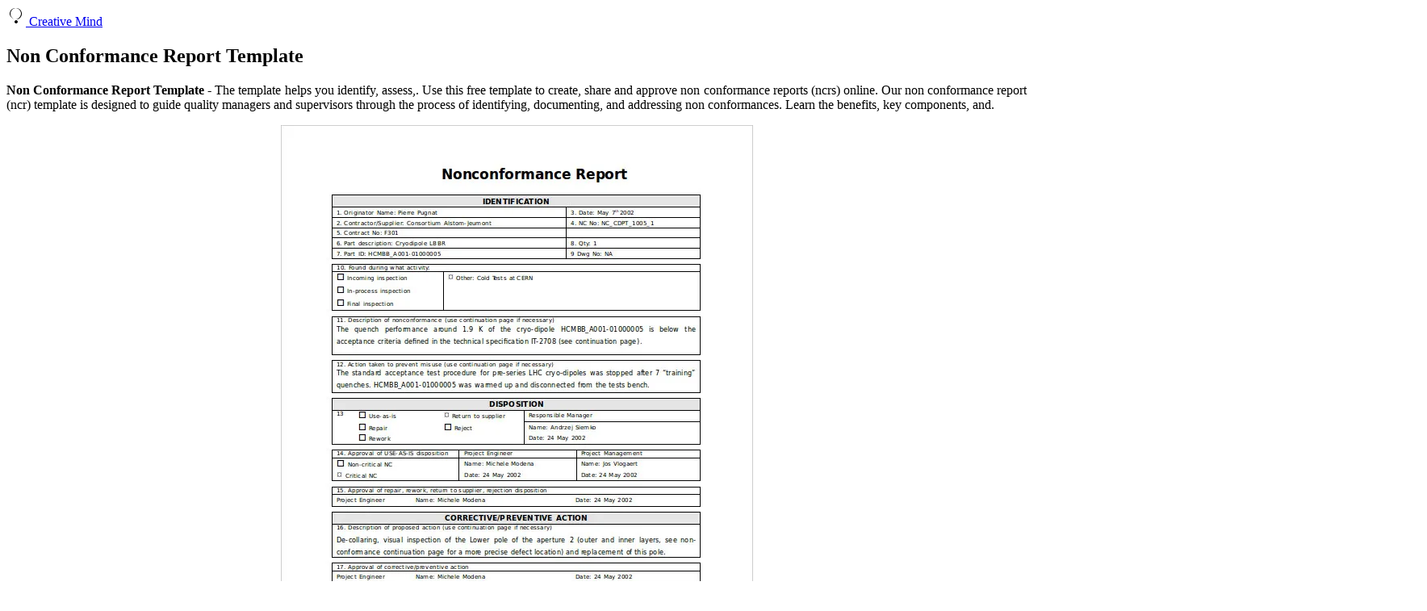

--- FILE ---
content_type: text/html
request_url: https://apidev.sweden.se/en/non-conformance-report-template.html
body_size: 3476
content:
<!DOCTYPE html>
<html lang="en">
<head>
    <meta charset="UTF-8">
    <meta name="viewport" content="width=device-width, initial-scale=1.0">
    <title>Non Conformance Report Template
</title>
    <!-- Favicon -->
    <link rel="icon" href="https://blogger.googleusercontent.com/img/b/R29vZ2xl/AVvXsEjOPQfDn5Iey7yXdhd-unPcnDYrQQhifj_TXpKgfI_dPTlPgL0waz-CHbljMbd_JqSw8b7oICii1urdC1VBfkaeRy-Pl6Ninyhv0fIel_tZU_XvPwbmjGQADrjHWeNWuX0H_gXYMQxebd1T-PuSVMJiQoYadsEHTXUxF2vd0ccCVvxQrJ0ntTm35Ffp9HY/s20/favicon-2.png" type="image/x-icon">

    <!-- Fonts: Nunito -->
    <link href="https://fonts.googleapis.com/css2?family=Nunito:wght@400;700&display=swap" rel="stylesheet">
    
    <!-- External CSS for styling -->
    <link rel="stylesheet" href="https://ejs.my.id/css/variasi.css">
    <link rel="canonical" href="https://apidev.sweden.se/en/non-conformance-report-template.html" />
<meta name="description" content="Our non conformance report (ncr) template is designed to guide quality managers and supervisors through the process of identifying, documenting, and addressing non conformances. Use this free template to create, share and approve non conformance reports (ncrs) online. The template helps you identify, assess,. Learn the benefits, key components, and."/>
<script type="application/ld+json">
  {
    "@context": "https://schema.org/",
    "@type": "Article",
    "author": {
      "@type": "Person",
      "name": "James",
      "url": "https://www.google.com/search?q=James"
    },
    "headline": "Non Conformance Report Template",
    "datePublished": "2022-10-27T09:17:17Z",
    "image": "https://tse1.mm.bing.net/th?q=non%20conformance%20report%20template",
    "publisher": {
      "@type": "Organization",
      "name": "",
      "logo": {
        "@type": "ImageObject",
        "url": "https://tse1.mm.bing.net/th?q=non%20conformance%20report%20template&amp;w=250&amp;h=250&amp;c=7",
        "width": 250,
        "height": 250
      }
    }
  }
</script>    <script src='https://ejs.my.id/theme/starter/headsatu.js' type='text/javascript'></script>
</head>
<body class="theme-default">
    <div class="wrapper">
        <!-- Header -->
        <header class="site-header">
            <div class="container">
                <div class="site-title">
                    <a href="/">
                        <!-- SVG Icon for lightbulb -->
                        <svg xmlns="http://www.w3.org/2000/svg" viewBox="0 0 24 24" width="24" height="24">
                            <path d="M12 2C8.13 2 5 5.13 5 9c0 3.94 3.13 7.07 7 7.07 3.87 0 7-3.13 7-7.07 0-3.87-3.13-7-7-7zm0 14.07C7.62 16.07 4 12.45 4 9c0-3.87 3.13-7 7-7 3.87 0 7 3.13 7 7 0 3.45-3.62 7.07-7 7.07zM12 17c-1.1 0-2 .9-2 2s.9 2 2 2 2-.9 2-2-.9-2-2-2z"/>
                        </svg>
                        Creative Mind
                    </a>
                </div>
            </div>
        </header>

        <!-- Main Content Area -->
        <div class="container main-content-area">
            <main class="post-content">
                <article>
                    <header>
                        <h1 class="post-title">Non Conformance Report Template
</h1>
                    </header>
                    <div>
                        <!--ads/auto.txt-->
                    </div>
                    
                    <section class="article-body">
                        <article>
    <p class="p-2" align="justify"><strong>Non Conformance Report Template</strong> - The template helps you identify, assess,. Use this free template to create, share and approve non conformance reports (ncrs) online. Our non conformance report (ncr) template is designed to guide quality managers and supervisors through the process of identifying, documenting, and addressing non conformances. Learn the benefits, key components, and.</p>
	<!--ads/auto.txt-->

<section>
		<div class='blog-post hentry index-post'>			
		<div class='post-image-wrap'>                      
            <a class='post-image-link' aria-label='Images For 25+ Non Conformance Report Templates PDF, Docs, Word, Pages' href='https://i2.wp.com/images.template.net/wp-content/uploads/2016/04/07081948/Nonconformance-Report-Word-Template-Free-Download-.jpg' target="_blank">
                <center><img alt='25+ Non Conformance Report Templates PDF, Docs, Word, Pages' class='post-thumb' src='https://i2.wp.com/images.template.net/wp-content/uploads/2016/04/07081948/Nonconformance-Report-Word-Template-Free-Download-.jpg'onerror="this.src='https://ts2.mm.bing.net/th?q=25+ Non Conformance Report Templates PDF, Docs, Word, Pages'"/></center>
            </a>
        </div>
        <div class="post-info">
              <h2 class="post-title">25+ Non Conformance Report Templates PDF, Docs, Word, Pages</h2>
			  <p class="p-2" align="justify">Learn the benefits, key components, and. Our non conformance report (ncr) template is designed to guide quality managers and supervisors through the process of identifying, documenting, and addressing non conformances. The template helps you identify, assess,. Use this free template to create, share and approve non conformance reports (ncrs) online.</p>
		</div>
		</div>
		<div class='blog-post hentry index-post'>			
		<div class='post-image-wrap'>                      
            <a class='post-image-link' aria-label='Images For Non Conformance Report Form Template Cardtemplate.my.id' href='https://i2.wp.com/www.inpaspages.com/jpg/customer_nonconformance_report.PNG' target="_blank">
                <center><img alt='Non Conformance Report Form Template Cardtemplate.my.id' class='post-thumb' src='https://i2.wp.com/www.inpaspages.com/jpg/customer_nonconformance_report.PNG'onerror="this.src='https://ts2.mm.bing.net/th?q=Non Conformance Report Form Template Cardtemplate.my.id'"/></center>
            </a>
        </div>
        <div class="post-info">
              <h2 class="post-title">Non Conformance Report Form Template Cardtemplate.my.id</h2>
			  <p class="p-2" align="justify">Our non conformance report (ncr) template is designed to guide quality managers and supervisors through the process of identifying, documenting, and addressing non conformances. The template helps you identify, assess,. Learn the benefits, key components, and. Use this free template to create, share and approve non conformance reports (ncrs) online.</p>
		</div>
		</div>
		<div class='blog-post hentry index-post'>			
		<div class='post-image-wrap'>                      
            <a class='post-image-link' aria-label='Images For NonConformance Report Template [Free Download] SimplerQMS' href='https://i2.wp.com/www.simplerqms.com/wp-content/uploads/2021/09/Non-Conformance-Template-cropped-980x1128.png' target="_blank">
                <center><img alt='NonConformance Report Template [Free Download] SimplerQMS' class='post-thumb' src='https://i2.wp.com/www.simplerqms.com/wp-content/uploads/2021/09/Non-Conformance-Template-cropped-980x1128.png'onerror="this.src='https://ts2.mm.bing.net/th?q=NonConformance Report Template [Free Download] SimplerQMS'"/></center>
            </a>
        </div>
        <div class="post-info">
              <h2 class="post-title">NonConformance Report Template [Free Download] SimplerQMS</h2>
			  <p class="p-2" align="justify">Our non conformance report (ncr) template is designed to guide quality managers and supervisors through the process of identifying, documenting, and addressing non conformances. Learn the benefits, key components, and. The template helps you identify, assess,. Use this free template to create, share and approve non conformance reports (ncrs) online.</p>
		</div>
		</div>
		<div class='blog-post hentry index-post'>			
		<div class='post-image-wrap'>                      
            <a class='post-image-link' aria-label='Images For Non conformance report form Fill out &amp; sign online DocHub' href='https://i2.wp.com/www.pdffiller.com/preview/27/574/27574824/large.png' target="_blank">
                <center><img alt='Non conformance report form Fill out &amp; sign online DocHub' class='post-thumb' src='https://i2.wp.com/www.pdffiller.com/preview/27/574/27574824/large.png'onerror="this.src='https://ts2.mm.bing.net/th?q=Non conformance report form Fill out &amp; sign online DocHub'"/></center>
            </a>
        </div>
        <div class="post-info">
              <h2 class="post-title">Non conformance report form Fill out &amp; sign online DocHub</h2>
			  <p class="p-2" align="justify">Use this free template to create, share and approve non conformance reports (ncrs) online. The template helps you identify, assess,. Our non conformance report (ncr) template is designed to guide quality managers and supervisors through the process of identifying, documenting, and addressing non conformances. Learn the benefits, key components, and.</p>
		</div>
		</div>
		<div class='blog-post hentry index-post'>			
		<div class='post-image-wrap'>                      
            <a class='post-image-link' aria-label='Images For Sample Non Conformance Report Template 10 Free Word, PDF Documents' href='https://i2.wp.com/www.template.net/wp-content/uploads/2015/05/Free-Confermence-Report-Template.jpg?0e13b0' target="_blank">
                <center><img alt='Sample Non Conformance Report Template 10 Free Word, PDF Documents' class='post-thumb' src='https://i2.wp.com/www.template.net/wp-content/uploads/2015/05/Free-Confermence-Report-Template.jpg?0e13b0'onerror="this.src='https://ts2.mm.bing.net/th?q=Sample Non Conformance Report Template 10 Free Word, PDF Documents'"/></center>
            </a>
        </div>
        <div class="post-info">
              <h2 class="post-title">Sample Non Conformance Report Template 10 Free Word, PDF Documents</h2>
			  <p class="p-2" align="justify">Learn the benefits, key components, and. Our non conformance report (ncr) template is designed to guide quality managers and supervisors through the process of identifying, documenting, and addressing non conformances. Use this free template to create, share and approve non conformance reports (ncrs) online. The template helps you identify, assess,.</p>
		</div>
		</div>
		<div class='blog-post hentry index-post'>			
		<div class='post-image-wrap'>                      
            <a class='post-image-link' aria-label='Images For Non Conformance Report Template in Excel, Google Sheets Download' href='https://i2.wp.com/images.template.net/3916/supplier-non-conformance-report-template-06rdy.jpg' target="_blank">
                <center><img alt='Non Conformance Report Template in Excel, Google Sheets Download' class='post-thumb' src='https://i2.wp.com/images.template.net/3916/supplier-non-conformance-report-template-06rdy.jpg'onerror="this.src='https://ts2.mm.bing.net/th?q=Non Conformance Report Template in Excel, Google Sheets Download'"/></center>
            </a>
        </div>
        <div class="post-info">
              <h2 class="post-title">Non Conformance Report Template in Excel, Google Sheets Download</h2>
			  <p class="p-2" align="justify">The template helps you identify, assess,. Learn the benefits, key components, and. Our non conformance report (ncr) template is designed to guide quality managers and supervisors through the process of identifying, documenting, and addressing non conformances. Use this free template to create, share and approve non conformance reports (ncrs) online.</p>
		</div>
		</div>
		<div class='blog-post hentry index-post'>			
		<div class='post-image-wrap'>                      
            <a class='post-image-link' aria-label='Images For Non Conformance Report Template Professional Plan Templates' href='https://i2.wp.com/complete.maexproit.com/wp-content/uploads/2020/03/nonconformance-report-iso-template-qp1030-1-intended-for-non-conformance-report-template.jpg' target="_blank">
                <center><img alt='Non Conformance Report Template Professional Plan Templates' class='post-thumb' src='https://i2.wp.com/complete.maexproit.com/wp-content/uploads/2020/03/nonconformance-report-iso-template-qp1030-1-intended-for-non-conformance-report-template.jpg'onerror="this.src='https://ts2.mm.bing.net/th?q=Non Conformance Report Template Professional Plan Templates'"/></center>
            </a>
        </div>
        <div class="post-info">
              <h2 class="post-title">Non Conformance Report Template Professional Plan Templates</h2>
			  <p class="p-2" align="justify">Learn the benefits, key components, and. Our non conformance report (ncr) template is designed to guide quality managers and supervisors through the process of identifying, documenting, and addressing non conformances. The template helps you identify, assess,. Use this free template to create, share and approve non conformance reports (ncrs) online.</p>
		</div>
		</div>
		<div class='blog-post hentry index-post'>			
		<div class='post-image-wrap'>                      
            <a class='post-image-link' aria-label='Images For Non Conformance Report Template in Excel, Google Sheets Download' href='https://i2.wp.com/images.template.net/3913/blank-non-conformance-report-template-t3fq3.png' target="_blank">
                <center><img alt='Non Conformance Report Template in Excel, Google Sheets Download' class='post-thumb' src='https://i2.wp.com/images.template.net/3913/blank-non-conformance-report-template-t3fq3.png'onerror="this.src='https://ts2.mm.bing.net/th?q=Non Conformance Report Template in Excel, Google Sheets Download'"/></center>
            </a>
        </div>
        <div class="post-info">
              <h2 class="post-title">Non Conformance Report Template in Excel, Google Sheets Download</h2>
			  <p class="p-2" align="justify">Use this free template to create, share and approve non conformance reports (ncrs) online. The template helps you identify, assess,. Learn the benefits, key components, and. Our non conformance report (ncr) template is designed to guide quality managers and supervisors through the process of identifying, documenting, and addressing non conformances.</p>
		</div>
		</div>
		<div class='blog-post hentry index-post'>			
		<div class='post-image-wrap'>                      
            <a class='post-image-link' aria-label='Images For 25+ Non Conformance Report Templates PDF, Docs, Word, Pages' href='https://i2.wp.com/images.template.net/wp-content/uploads/2016/04/07090545/Appendix-Nonconformance-Report-Word-Template-Free-Download-.jpg' target="_blank">
                <center><img alt='25+ Non Conformance Report Templates PDF, Docs, Word, Pages' class='post-thumb' src='https://i2.wp.com/images.template.net/wp-content/uploads/2016/04/07090545/Appendix-Nonconformance-Report-Word-Template-Free-Download-.jpg'onerror="this.src='https://ts2.mm.bing.net/th?q=25+ Non Conformance Report Templates PDF, Docs, Word, Pages'"/></center>
            </a>
        </div>
        <div class="post-info">
              <h2 class="post-title">25+ Non Conformance Report Templates PDF, Docs, Word, Pages</h2>
			  <p class="p-2" align="justify">The template helps you identify, assess,. Learn the benefits, key components, and. Our non conformance report (ncr) template is designed to guide quality managers and supervisors through the process of identifying, documenting, and addressing non conformances. Use this free template to create, share and approve non conformance reports (ncrs) online.</p>
		</div>
		</div>
		<div class='blog-post hentry index-post'>			
		<div class='post-image-wrap'>                      
            <a class='post-image-link' aria-label='Images For 17+ Non Conformance Report Templates PDF, DOC Free &amp; Premium Templates' href='https://i2.wp.com/images.template.net/wp-content/uploads/2015/04/Blank-Non-conformance-Report-Template.jpg' target="_blank">
                <center><img alt='17+ Non Conformance Report Templates PDF, DOC Free &amp; Premium Templates' class='post-thumb' src='https://i2.wp.com/images.template.net/wp-content/uploads/2015/04/Blank-Non-conformance-Report-Template.jpg'onerror="this.src='https://ts2.mm.bing.net/th?q=17+ Non Conformance Report Templates PDF, DOC Free &amp; Premium Templates'"/></center>
            </a>
        </div>
        <div class="post-info">
              <h2 class="post-title">17+ Non Conformance Report Templates PDF, DOC Free &amp; Premium Templates</h2>
			  <p class="p-2" align="justify">Our non conformance report (ncr) template is designed to guide quality managers and supervisors through the process of identifying, documenting, and addressing non conformances. The template helps you identify, assess,. Learn the benefits, key components, and. Use this free template to create, share and approve non conformance reports (ncrs) online.</p>
		</div>
		</div>

	<!--ads/auto.txt-->
	<p class="p-2" align="justify">Our non conformance report (ncr) template is designed to guide quality managers and supervisors through the process of identifying, documenting, and addressing non conformances. Learn the benefits, key components, and. The template helps you identify, assess,. Use this free template to create, share and approve non conformance reports (ncrs) online.</p>
</section>

<section>
        <h3>Use This Free Template To Create, Share And Approve Non Conformance Reports (Ncrs) Online.</h3>
        <p class="p-2" align="justify">Learn the benefits, key components, and. The template helps you identify, assess,. Our non conformance report (ncr) template is designed to guide quality managers and supervisors through the process of identifying, documenting, and addressing non conformances.</p>
    </section>

		<b class="post-title">Related Post:</b>
                    
		<ul class='flat'>
        <li><a href='/en/personal-injury-complaint-template.html'>Personal Injury Complaint Template</a></li>
		</ul>
		            
		<ul class='flat'>
        <li><a href='/en/apartment-website-template.html'>Apartment Website Template</a></li>
		</ul>
		            
		<ul class='flat'>
        <li><a href='/en/flag-blank-template.html'>Flag Blank Template</a></li>
		</ul>
		            
		<ul class='flat'>
        <li><a href='/en/personnel-file-template.html'>Personnel File Template</a></li>
		</ul>
		            
		<ul class='flat'>
        <li><a href='/en/finish-schedule-template.html'>Finish Schedule Template</a></li>
		</ul>
		            
		<ul class='flat'>
        <li><a href='/en/father-s-day-card-template.html'>Father&#039;s Day Card Template</a></li>
		</ul>
		            
		<ul class='flat'>
        <li><a href='/en/share-incentive-plan-template.html'>Share Incentive Plan Template</a></li>
		</ul>
		            
		<ul class='flat'>
        <li><a href='/en/5160-avery-labels-template.html'>5160 Avery Labels Template</a></li>
		</ul>
		            
		<ul class='flat'>
        <li><a href='/en/bank-transfer-form-template.html'>Bank Transfer Form Template</a></li>
		</ul>
		            
		<ul class='flat'>
        <li><a href='/en/affidavit-of-good-moral-character-template.html'>Affidavit Of Good Moral Character Template</a></li>
		</ul>
				
</article>
                    </section>
                </article>
            </main>

            <!-- Sidebar -->
            <aside class="sidebar">
                <div class="widget">
                    <h3>Popular Posts</h3>
                    <div class='post-list'>
                                                                        <h4 class='post-list-item-title'><a href='/en/christmas-stocking-template-free.html'>Christmas Stocking Template Free</a></h4> 
                                                                        <h4 class='post-list-item-title'><a href='/en/letter-of-intent-for-grant-template.html'>Letter Of Intent For Grant Template</a></h4> 
                                                                        <h4 class='post-list-item-title'><a href='/en/adirondack-chair-template-kit.html'>Adirondack Chair Template Kit</a></h4> 
                                                                        <h4 class='post-list-item-title'><a href='/en/navy-memo-template.html'>Navy Memo Template</a></h4> 
                                                                        <h4 class='post-list-item-title'><a href='/en/louis-vuitton-receipt-template.html'>Louis Vuitton Receipt Template</a></h4> 
                                                                        <h4 class='post-list-item-title'><a href='/en/kitchen-schedule-template.html'>Kitchen Schedule Template</a></h4> 
                                                                        <h4 class='post-list-item-title'><a href='/en/employment-verification-letter-template-free.html'>Employment Verification Letter Template Free</a></h4> 
                                                                        <h4 class='post-list-item-title'><a href='/en/debt-dispute-letter-template.html'>Debt Dispute Letter Template</a></h4> 
                                                                        <h4 class='post-list-item-title'><a href='/en/business-owner-resume-template.html'>Business Owner Resume Template</a></h4> 
                                                                        <h4 class='post-list-item-title'><a href='/en/bill-of-sale-template-trailer.html'>Bill Of Sale Template Trailer</a></h4> 
                                            </div>
                </div>
            </aside>
        </div>

        <!-- Footer -->
        <footer class="site-footer">
            <div class="container">
                <p>&copy; 2025 Creative Mind.</p>
                <nav class="footer-nav">
                    <a href="p/contact.html">Contact</a> |
                    <a href="p/privacy-policy.html">Privacy Policy</a> |
                    <a href="p/sitemap.xml">Sitemap</a> |
                    <a href="p/dmca.html">DMCA</a> |
                    <a href="p/copyright.html">Copyright</a>
                </nav>
            </div>
        </footer>
        <!-- Script for external JS (moved to end of body for performance) -->
        <script src='https://ejs.my.id/theme/starter/bodysatu.js' type='text/javascript'></script>
        <!-- Footer CSS JS --> 
    </div>
</body>
</html>
